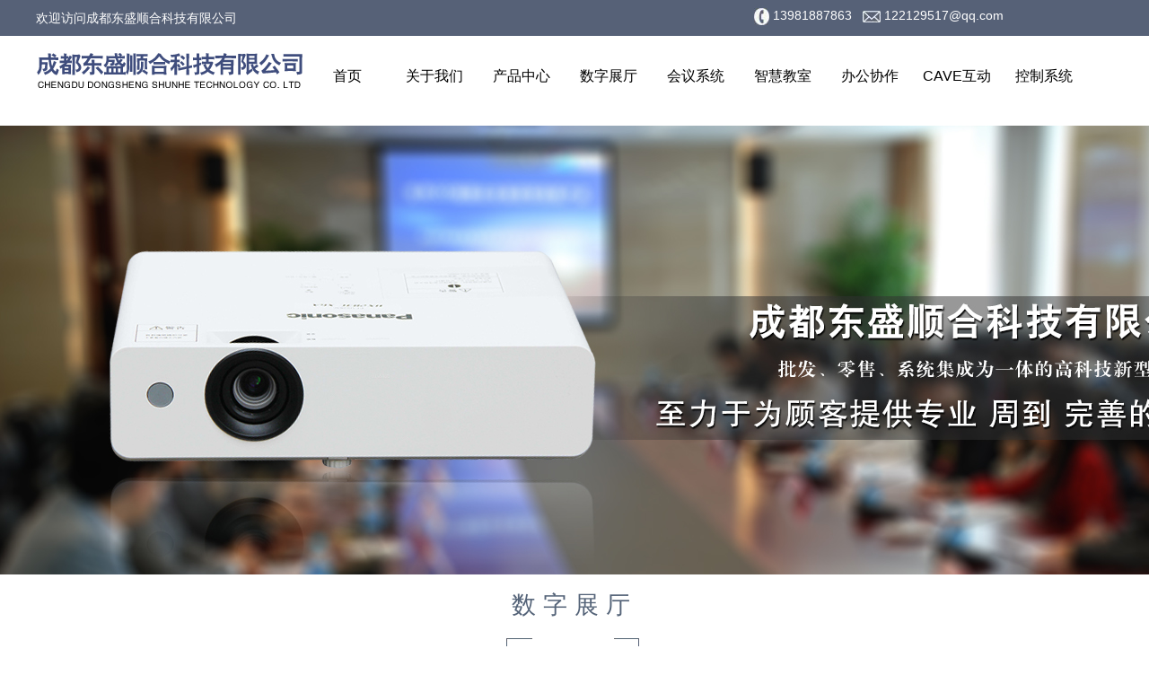

--- FILE ---
content_type: text/html; charset=utf-8
request_url: http://cd-dssh.com/index.php?_m=mod_product&_a=view&p_id=191
body_size: 125
content:
<script>alert("该页面不存在");window.location.href="/index.php?_m=frontpage&_a=index&tag=OZ0NJd";</script>

--- FILE ---
content_type: text/html; charset=utf-8
request_url: http://cd-dssh.com/index.php?_m=frontpage&_a=index&tag=OZ0NJd
body_size: 19610
content:
<!DOCTYPE html PUBLIC "-//W3C//DTD XHTML 1.0 Transitional//EN"
"http://www.w3.org/TR/xhtml1/DTD/xhtml1-transitional.dtd">
<html xmlns="http://www.w3.org/1999/xhtml">
<!-- 页面头部【start】 -->
<head>
<meta http-equiv="Content-Type" content="text/html; charset=UTF-8" />
<title>
首页--成都东盛顺合科技有限公司   </title>
<meta name="keywords" content="" />
<meta name="description" content="" />
<meta http-equiv="expires" content="Sunday 26 October 2008 01:00 GMT" />
<script type="text/javascript" src="script/tree.js"></script>
<link rel="stylesheet" type="text/css" href="template/bangong-180515-lql34/css/style.css" />
<script type="text/javascript" language="javascript" src="script/jquery.min.js"></script>
<script type="text/javascript" language="javascript" src="script/popup/jquery.ui.custom.min.js"></script>
<script type="text/javascript" language="javascript" src="script/droppy.js"></script>
<script type="text/javascript" language="javascript" src="script/thickbox.js"></script>
<script type="text/javascript" language="javascript" src="script/helper.js?v=1"></script>
<!--[if lte IE 6]>
<script type="text/javascript" language="javascript" src="script/png.js"></script>
<![endif]--> 
<link rel="stylesheet" type="text/css" href="script/thickbox.css" />
<link rel="stylesheet" type="text/css" href="script/popup/theme/jquery.ui.core.css" />
<link rel="stylesheet" type="text/css" href="script/popup/theme/jquery.ui.dialog.css" />
<link rel="stylesheet" type="text/css" href="script/popup/theme/jquery.ui.theme.css" />
<link rel="stylesheet" type="text/css" href="script/popup/theme/jquery.ui.resizable.css" /><script type="text/javascript">
window.PHPSESSID="9kdhnkoqffjk4mhftrgvk0cu20";
function parseToURL(){
	return "admin/"}
function operate_logo(dis,id){
	if(dis==0){//点击传过来是0，则表示已经隐藏，现在应该做显示处理
		$.post("index.php?_m=mod_media&_a=operate_logo",{id:id,display:dis},function(data){
			reloadPage();
		})	
		
	}else{
		$.post("index.php?_m=mod_media&_a=operate_logo",{id:id,display:dis},function(data){
			reloadPage();
		});
	}
}
function operate_banner(dis,id,url){
	if(dis==0){//点击传过来是0，则表示已经隐藏，现在应该做显示处理
		$.post("index.php?_m=mod_media&_a=operate_banner",{id:id,display:dis,url:url},function(data){
			reloadPage();
		})	
		
	}else{
		$.post("index.php?_m=mod_media&_a=operate_banner",{id:id,display:dis,url:url},function(data){
//			alert(data);
			reloadPage();
		});
	}
}
</script>
<link rel="stylesheet" type="text/css" href="view/css/pw_reset_style.css" />


</head>
<!--  页面头部【end】 -->
<body class="body1" style="">
<div id="getValues" value="index" style="display:none;"></div>
<div id="getParams" value='a:3:{s:2:"_m";s:9:"frontpage";s:2:"_a";s:5:"index";s:3:"tag";s:6:"OZ0NJd";}' style="display:none;"></div>
<div class="header_line">
    <div class="tel">
        <div class="tel_l">
			<span>欢迎访问</span>成都东盛顺合科技有限公司   		</div>
        <div id="tel_r" class="clearFloat">
				<!-- -->
				<div id="MODBLK_1641" class="mod_block mb_LfHvpaWY_block">
<style type="text/css">
.copyright .list_bot{display:none;}
</style>
<div class="com_con"><img src="upload/image/20180514033537_84657.jpg" width="17" height="26" alt="" /><span style="font-size:14px;">&nbsp;13981887863&nbsp; &nbsp;</span><img src="upload/image/20180514032037_91842.jpg" width="20" height="13" alt="" /><span style="font-size:14px;">&nbsp;122129517@qq.com&nbsp;&nbsp;</span></div><div class="list_bot"></div>
</div>
		</div>
    </div>
</div>
	<div class="header">
		<div class="header_con">
			<div class="logo">
				<div id="MODBLK_222" class="mod_block media_image mb_logo_block">

<div class="flash_image">
<img src="upload/image/logo_1.png" alt="成都东盛顺合科技有限公司   " />
</div>

</div>
			</div>
			<div class="switch_langbar">
				<!-- -->
				
			</div>
			<div id="nav">
				<div class="nav_con">
					<div id="MODBLK_225" class="mod_block mb_56YrvV58_block">


			<div class="nav_l"></div>
        	<ul id="nav_ZTyjHb" class="navigation">
			    <li>
        <a href="index.php?_m=frontpage&_a=index" target='_self'>
    首页</a>
        </li>
        <li>
        <span><a href="index.php?_m=mod_static&_a=view&sc_id=2" target='_self'>
    关于我们</a>
    <ul>
            <li>
        <a href="index.php?_m=mod_static&_a=view&sc_id=2" target='_self'>
    公司简介</a>
        </li>
        <li>
        <a href="index.php?_m=mod_static&_a=view&sc_id=8" target='_self'>
    企业文化</a>
        </li>
        <li>
        <a href="index.php?_m=mod_static&_a=view&sc_id=6" target='_self'>
    人才理念</a>
        </li>
        <li>
        <a href="index.php?_m=mod_static&_a=view&sc_id=5" target='_self'>
    招聘职位</a>
        </li>
        <li>
        <a href="index.php?_m=mod_static&_a=view&sc_id=1" target='_self'>
    联系我们</a>
        </li>
        <li>
        <span><a href="index.php?_m=mod_article&_a=fullist" target='_self'>
    文章菜单</a>
    <ul>
            <li>
        <a href="index.php?_m=mod_article&_a=fullist&caa_id=17" target='_self'>
    公司新闻</a>
        </li>
        <li>
        <a href="index.php?_m=mod_article&_a=fullist&caa_id=18" target='_self'>
    行业新闻</a>
        </li>
        <li>
        <a href="index.php?_m=mod_article&_a=fullist&caa_id=19" target='_self'>
    观点评论</a>
        </li>
        </ul></span>
        </li>
        </ul></span>
        </li>
        <li>
        <span><a href="index.php?_m=mod_product&_a=prdlist&cap_id=65" target='_self'>
    产品中心</a>
    <ul>
            <li>
        <span><a href="index.php?_m=mod_product&_a=view&p_id=191" target='_blank'>
    LED显示屏</a>
    <ul>
            <li>
        <a href="index.php?_m=mod_product&_a=prdlist&cap_id=74" target='_self'>
    AOTO奥拓</a>
        </li>
        <li>
        <a href="index.php?_m=mod_product&_a=view&p_id=196" target='_self'>
    INSPUR浪潮</a>
        </li>
        </ul></span>
        </li>
        <li>
        <span><a href="index.php?_m=mod_product&_a=prdlist&cap_id=61" target='_self'>
    投影机</a>
    <ul>
            <li>
        <a href="index.php?_m=mod_product&_a=prdlist&cap_id=71" target='_self'>
    松下投影机</a>
        </li>
        <li>
        <a href="index.php?_m=mod_product&_a=prdlist&cap_id=70" target='_self'>
    理光工程投影机</a>
        </li>
        </ul></span>
        </li>
        <li>
        <a href="index.php?_m=mod_product&_a=prdlist&cap_id=60" target='_self'>
    屏幕案例</a>
        </li>
        <li>
        <a href="index.php?_m=mod_product&_a=prdlist&cap_id=57" target='_self'>
    智慧会议教育平板</a>
        </li>
        <li>
        <a href="index.php?_m=mod_product&_a=prdlist&cap_id=76" target='_self'>
    超高清系统</a>
        </li>
        </ul></span>
        </li>
        <li>
        <span><a href="index.php?_m=mod_static&_a=view&sc_id=30" target='_self'>
    数字展厅</a>
    <ul>
            <li>
        <a href="index.php?_m=mod_static&_a=view&sc_id=16" target='_self'>
    展厅展馆</a>
        </li>
        <li>
        <a href="index.php?_m=mod_static&_a=view&sc_id=18" target='_self'>
    环境成像</a>
        </li>
        <li>
        <a href="index.php?_m=mod_static&_a=view&sc_id=17" target='_self'>
    户外亮化</a>
        </li>
        <li>
        <a href="index.php?_m=mod_static&_a=view&sc_id=19" target='_self'>
    楼体投影</a>
        </li>
        </ul></span>
        </li>
        <li>
        <span><a href="index.php?_m=mod_static&_a=view&sc_id=10" target='_self'>
    会议系统</a>
    <ul>
            <li>
        <a href="index.php?_m=mod_static&_a=view&sc_id=20" target='_self'>
    政府多级会议系统</a>
        </li>
        <li>
        <a href="index.php?_m=mod_static&_a=view&sc_id=21" target='_self'>
    企业多级视频会议系统</a>
        </li>
        </ul></span>
        </li>
        <li>
        <span><a href="index.php?_m=mod_static&_a=view&sc_id=12" target='_self'>
    智慧教室</a>
    <ul>
            <li>
        <a href="index.php?_m=mod_static&_a=view&sc_id=24" target='_self'>
    普教智慧教室</a>
        </li>
        <li>
        <a href="index.php?_m=mod_static&_a=view&sc_id=25" target='_self'>
    高校阶梯教室及报告厅</a>
        </li>
        <li>
        <a href="index.php?_m=mod_static&_a=view&sc_id=26" target='_self'>
    企业交流合作厅</a>
        </li>
        </ul></span>
        </li>
        <li>
        <span><a href="index.php?_m=mod_static&_a=view&sc_id=11" target='_self'>
    办公协作</a>
    <ul>
            <li>
        <a href="index.php?_m=mod_static&_a=view&sc_id=22" target='_self'>
    日常办公协作</a>
        </li>
        <li>
        <a href="index.php?_m=mod_static&_a=view&sc_id=23" target='_self'>
    无线协同系统</a>
        </li>
        </ul></span>
        </li>
        <li>
        <span><a href="index.php?_m=mod_static&_a=view&sc_id=14" target='_self'>
    CAVE互动</a>
    <ul>
            <li>
        <a href="index.php?_m=mod_static&_a=view&sc_id=27" target='_self'>
    CAVE沉浸式投影系统</a>
        </li>
        <li>
        <a href="index.php?_m=mod_static&_a=view&sc_id=28" target='_self'>
    互动投影系统</a>
        </li>
        </ul></span>
        </li>
        <li>
        <a href="index.php?_m=mod_static&_a=view&sc_id=29" target='_self'>
    控制系统</a>
        </li>
                </ul>
			<div class="nav_r"></div>

		
<script type="text/javascript">
//$(".navigation li:first").css("background-image","none");
var topMenuNum = 0;
$("#nav_ZTyjHb li span").hover(
	function(){
		topMenuNum++;
		$(this).attr("id","kindMenuHover"+topMenuNum);
		$("#kindMenuHover" + topMenuNum + " > ul").show();
		$(this).parent().addClass("hover");
	},
	function(){
		$("#"+$(this).attr("id")+" > ul").hide();
		$(this).attr("id","");
		$(this).parent().removeClass("hover");
	}
);
</script>

</div>
				</div>
			</div>
		</div>
	</div>

	
	<div id="banner" class="banner">
		<div id="MODBLK_223" class="mod_block media_image mb_banner_block">
<div class="flash_image">
<div>
<STYLE type=text/css>
#rotator_cndns12 {
	WIDTH: 1440px; HEIGHT: 500px;
	margin:0 auto;
	margin-top:0px;
	padding-top:-10px;
	background-color:#transparent;
}
#rotator_cndns12 a {
	display: block;
	WIDTH: 1440px; HEIGHT: 500px;
}
</STYLE>
<div id="img_heightnum" style="display:none; width:0px; height:0px;">500</div><div id="img_widthnum" style="display:none; width:0px; height:0px;">1440</div><div style="margin:0 auto;margin-top:0px;padding-top:0px; text-align:center; width:1440px;HEIGHT: 500px; background-color:#transparent">
<DIV id=rotator_cndns12>
	<SCRIPT type=text/javascript>
	var pushLinkType =["_self","_blank"]; //打开窗口
		jQuery(function($) {$(document).ready(function() {
			$('#rotator_cndns12').crossSlide(
				{sleep: 5000, fade: 1, debug: true},
				[
	{src: 'upload/image/2.jpg', href: '#'},{src: 'upload/image/AOTO2.jpg', href: '#'}				]
			);
		});});
	</SCRIPT>
</DIV>
</div>
<SCRIPT src="script/banner/a13/js/jquery.cross-slide.js" type=text/javascript></SCRIPT>
</div>
</div>
<!--&nbsp;&nbsp;</div>-->

</div>
	</div>

		<!-- <hr class="boundary" /> -->
	<!-- wrap start -->
	<div class="wrap">
					<div id="longBarTop" class="clearFloat">
				<!-- -->
				<div id="MODBLK_1707" class="mod_block mb_avQUicSd_block">
<style type="text/css">
.copyright .list_bot{display:none;}
</style>
<div class="com_con"></div><div class="list_bot"></div>
</div>
<div id="MODBLK_1701" class="mod_block mb_Q8NzM1f4_block">
<h3 class="blk_t">数字展厅</h3>
<style type="text/css">
.copyright .list_bot{display:none;}
</style>
<div class="com_con"></div><div class="list_bot"></div>
</div>
<div id="MODBLK_1666" class="mod_block media_image mb_1y4vNgvK_block">
<div class="flash_image">

<a href="http://www.cd-dssh.com/index.php?_m=mod_static&_a=view&sc_id=30" target="_self">
<img src="upload/image/shuzishapan_fuben_fuben.jpg" alt="" title="" width="1920" height="500" /></a>
</div>


</div>
<div id="MODBLK_1699" class="mod_block mb_HVYxhORm_block">
<style type="text/css">
.copyright .list_bot{display:none;}
</style>
<div class="com_con"></div><div class="list_bot"></div>
</div>
<div id="MODBLK_1700" class="mod_block mb_esFQxmBO_block">
<style type="text/css">
.copyright .list_bot{display:none;}
</style>
<div class="com_con"></div><div class="list_bot"></div>
</div>
<div id="MODBLK_1703" class="mod_block mb_FbsXSnlK_block">
<h3 class="blk_t">会议系统</h3>
<style type="text/css">
.copyright .list_bot{display:none;}
</style>
<div class="com_con"></div><div class="list_bot"></div>
</div>
<div id="MODBLK_1718" class="mod_block media_image mb_KRU00c7P_block">
<div class="flash_image">

<a href="http://www.cd-dssh.com/index.php?_m=mod_static&_a=view&sc_id=10" target="_self">
<img src="upload/image/kuaisicong_fuben2.jpg" alt="" title="" /></a>
</div>


</div>
<div id="MODBLK_1705" class="mod_block mb_toMsg5ta_block">
<h3 class="blk_t">办公协作</h3>
<style type="text/css">
.copyright .list_bot{display:none;}
</style>
<div class="com_con"></div><div class="list_bot"></div>
</div>
<div id="MODBLK_1665" class="mod_block media_image mb_pmIcRizs_block">
<div class="flash_image">

<a href="http://www.cd-dssh.com/index.php?_m=mod_static&_a=view&sc_id=11" target="_self">
<img src="upload/image/bangongxiezuokuaishicongAA_fuben.jpg" alt="" title="" width="1920" height="500" /></a>
</div>


</div>
<div id="MODBLK_1709" class="mod_block mb_AcXxlHdc_block">
<h3 class="blk_t">智慧教室</h3>
<style type="text/css">
.copyright .list_bot{display:none;}
</style>
<div class="com_con"></div><div class="list_bot"></div>
</div>
<div id="MODBLK_1694" class="mod_block media_image mb_5vNZTWmM_block">
<div class="flash_image">

<a href="http://www.cd-dssh.com/index.php?_m=mod_static&_a=view&sc_id=12" target="_self">
<img src="upload/image/AOTOzhihuijiaoshi2_fuben.jpg" alt="" title="" width="1920" height="500" /></a>
</div>


</div>
<div id="MODBLK_1689" class="mod_block media_image mb_ChwOuBKE_block">
<div class="flash_image">

<img src="" alt="" title="" />
</div>


</div>
<div id="MODBLK_1711" class="mod_block mb_A8VoMrsp_block">
<h3 class="blk_t">CAVE</h3>
<style type="text/css">
.copyright .list_bot{display:none;}
</style>
<div class="com_con"></div><div class="list_bot"></div>
</div>
<div id="MODBLK_1690" class="mod_block media_image mb_6fBXdN3P_block">
<div class="flash_image">

<a href="http://www.cd-dssh.com/index.php?_m=mod_static&_a=view&sc_id=14" target="_self">
<img src="upload/image/panzhihuachengshiguihuaguan_fuben.jpg" alt="" title="" width="1920" height="500" /></a>
</div>


</div>
<div id="MODBLK_1713" class="mod_block mb_pcHlPbtQ_block">
<h3 class="blk_t">控制</h3>
<style type="text/css">
.copyright .list_bot{display:none;}
</style>
<div class="com_con"></div><div class="list_bot"></div>
</div>
<div id="MODBLK_1695" class="mod_block media_image mb_BLCiA6NF_block">
<div class="flash_image">

<a href="http://www.cd-dssh.com/index.php?_m=mod_static&_a=view&sc_id=29" target="_self">
<img src="upload/image/res-s1-p2_fuben111.jpg" alt="" title="" width="1920" height="500" /></a>
</div>


</div>
			</div>
			<div id="about">
				<div class="three clearFloat">
					<div class="threeLeft">
						<!-- -->
											</div>

					<div class="threeRight">
						<!-- -->
						<div id="MODBLK_1696" class="mod_block media_image mb_66qYIqyR_block">
<div class="flash_image">

<img src="upload/image/aoto logo_fuben.jpg" alt="" title="" height="380" />
</div>


</div>
					</div>
				</div>
			</div>
			<div id="longBarCenter" class="clearFloat">
				<!-- -->
							</div>
			<div class="con">
				<div class="clearFloat">
					<div id="left" class="left left_con FORIE7">
						<!-- -->
											</div>
					<div class="left center_con" style="width:****;">
						<div id="centerTop" class="centerTop">
							<!-- -->
													</div>
						<div class="clearFloat">
							<div id="centerLeft" class="left centerLeft_con">
								<!-- -->
															</div>
							<div id="centerRight" class="right centerRight_con">
								<!-- -->
															</div>
						</div>
						<div id="centerBottom" class="centerBottom">
							<!-- -->
													</div>
					</div>
					<div id="right" class="left right_con">
						<!-- -->
											</div>
				</div>
			</div>

			<div id="longBarBottom" class="">
					<!-- -->
								</div>
			</div>
	<!-- wrap end -->

<!-- 页脚【start】 -->
<div id="footer">
	<div class="copyright">
	<style type="text/css">
		.mb_foot_block {position:relative;}
		.mb_foot_block a{display:inline;}
	</style>
	<div id="MODBLK_285" class="mod_block mb_foot_block">
<style type="text/css">
.copyright .list_bot{display:none;}
</style>
<div class="com_con">成都东盛顺合科技有限公司  
联系人:蒲勇 
手机:13981887863  
Q Q:122129517
邮箱:122129517@qq.com  
<br/>地址:成都市武侯区科园二路1号</div><div class="list_bot"></div>
</div>
<a id="web_icp" href="https://beian.miit.gov.cn/" target="_blank">蜀ICP备19003523号-1</a>	</div>
</div>
<script type="text/javascript" language="javascript" src="script/picAutoZoom.js"></script>
<script type="text/javascript" language="javascript">
	var r_mod  = "frontpage",
		webicp = "蜀ICP备19003523号-1".replace(/(^\s*)|(\s*$)/g, ""),
		now = Date.now() || new Date().getTime(), icptime = findCookie("bmgpk8_icptime=") || 0;
	if (r_mod === "frontpage" && !webicp && (now/1000 - icptime > 24*60*60)) {
		$.get("index.php?_a=webicp", function(d){
			d !== "" ? $("#web_icp").text(d):"";
		});
	}

<!--
    $.ajaxSetup({
        timeout: 300000
    });
//-->
</script>
<!-- 页脚【end】 -->
<script>
var _hmt = _hmt || [];
(function() {
  var hm = document.createElement("script");
  hm.src = "https://hm.baidu.com/hm.js?6a1235dde87623b20bd477af8f7b38f9";
  var s = document.getElementsByTagName("script")[0]; 
  s.parentNode.insertBefore(hm, s);
})();
</script>
</body>
</html>	<script>
		$(function() {
			$('.noContent_right, .noContent_left').bind('click', function() {
				$(this).addClass('noContent').removeClass('noContent_right noContent_left');
				if($('.noContent_right, .noContent_left').length) {
					$('.center_con').css('width','75%');
				} else {
					$('.center_con').css('width','');
				}
			});
		});
	</script><script type="text/javascript">   
    $(document).ready(function(){   // 等待DOM元素加载完毕
		$(".marquee_list p > font a:even").addClass("gd");
		$(".marquee_list p > font:even").addClass("ta");
		$(".marquee_list img").removeAttr("width").removeAttr("height");
		var src=$("#longBarCenter #MODBLK_1648 .com_con img").attr("src");
      	$("#longBarCenter #MODBLK_1648 .com_con").css({"background-image":"url(" + src + ")"});
		$(".titlelist a").attr("", function () {
                var s = $(this).attr("title");//获取title的值，并控制字数
                $(this).html(s);//重新写入
        });
    });   
</script>

--- FILE ---
content_type: text/css
request_url: http://cd-dssh.com/template/bangong-180515-lql34/css/style.css
body_size: 23298
content:
@charset "UTF-8";
.newprod_con .newprod_list .newprod_name, .newprod_con .newprod_list .newprod_price, .newprod_con .newprod_list .newprod_intr,.marquee_list p a, .art_list .prod_list_list .prod_list_name, .art_list .prod_list_list .prod_list_type {
  max-width: 100%;
  display: block;
  white-space: nowrap;
  text-overflow: ellipsis;
  overflow: hidden;
}

.newprod_con .newprod_list .newprod_pic, .marquee, .marquee_list, .art_list .prod_list_list .prod_list_pic {
  overflow: hidden;
}
.newprod_con .newprod_list .newprod_pic img, .marquee img, .marquee_list img, .art_list .prod_list_list .prod_list_pic img {
  -webkit-transform: scale(1);
  transform: scale(1);
}
.newprod_con .newprod_list .newprod_pic img:hover, .marquee img:hover, .marquee_list img:hover, .art_list .prod_list_list .prod_list_pic img:hover {
  
}

.newprod_con .newprod_list, .marquee_list p font, .art_list .prod_list_list, .art_list #pager, .copyright {
  text-align: center;
}

/*2015-3-5 21:00:27*/

* {
  margin: 0 auto;
  padding: 0;
}

body {
	font: 12px/1.5 "sans serif",tahoma,verdana,helvetica;
	color: #333333;
	background-color: #fff;
}

img {
  border: 0;
  max-width: 100%;
}

ul {
  list-style-type: none;
}

a {
  text-decoration: none;
  color: #333333;
}
a:hover{
	color: #ce0d12;
	}

.left, .three > div, .art_list .prod_list_list, .art_list_con ul li p.l_title, .company_intro p img, #mess_main .mess_list .mess_title {
  float: left;
}

H3,em{
	font-weight:normal;
	}
.right, .art_list_con ul li p.n_time {
  float: right;
}

.clearFloat:after, .company_intro:after, #mess_main .mess_list:after, .flink_index:after {
  content: " ";
  display: block;
  visibility: hidden;
  height: 0;
  clear: both;
}

.clearFloat, .company_intro, #mess_main .mess_list, .flink_index {
  *zoom: 1;
}

/*sitemaster reset and only*/
.logo, #nav, .flash_image, .three, .newprod_name, .wrap, .copyright {
  margin: 0 auto;
}
.banner .flash_image{
	text-align:center;
	overflow: hidden;
	position:relative;
	min-width:1200px;/*兼容手机浏览器*/
	}
.switch_langbar {
  display: none;
}

/*index - 2015-2-2 16:26:07*/
.wrap .mod_block {
  position: relative;
}

.logo,.three, .boundary, .wrap, .copyright {
	width: 1200px;
}

.header_line{
	width: 100%;
	background-color: #566177;
	font-size: 14px;
  font-family:"Microsoft YaHei","宋体",Arial,Sans-Serif;
  color: #FFF;
}
.header_line a{
  font-family:"Microsoft YaHei","宋体",Arial,Sans-Serif;
	font-size: 14px;
  color: #FFF;
}
.header_line .tel{
	width: 1200px;
	height: 40px;
	margin: 0 auto;
}
.header_line .tel_l{
	width: 600px;
  height: 40px;
	line-height: 40px;
  float: left;
  overflow: hidden;
}
.header_line #tel_r{
	min-width: 400px;
  padding-top: 5px;
  line-height: 40px;
	float: right;
  color: #FFF;
  font-size: 12px;
}
.header_line #tel_r img{
  vertical-align:middle;
}

.header{
  min-width: 1200px;
  background-color: #fff;
}
.header_con {
  width: 1200px;
  min-height: 100px;
  margin: 0 auto;
  position: relative;
}

.logo, #nav, .logo .flash_image {
  width: auto;
}
.logo{
  width: 300px;
  position: relative;
  float: left;
}

/*banner*/
.banner {
  *z-index: -1;
  margin: 0 auto;
}
.banner .mod_block {
	padding-bottom: 0px;
	background-image: none;
}

#nav {
  width: 900px;
  padding-top: 25px;
  float: right;
}
.nav_con {
	width: 900px;
	height: 39px;
	line-height: 39px;
	margin: 0 auto;
	font-family: "Microsoft Yahei", Arial;
	font-size: 14px;
	position: relative;
	z-index:1;/* ie7菜单遮挡 */
}
#nav .mod_toolbar{
	top:-25px;
	}
.navigation {
  height: 40px;
  *height: 40px;
  /*>li:first-child a, */
}
.navigation a {
  color: #000;
  text-align: center;
  display: block;
  font-size: 16px;
}
.navigation a:hover {
  transition: all 0.3s;
  color: #fdb200;
}
.navigation li {
  *margin-left: 0;
  position: relative;
  display: inline-block;
  *display: inline;
  *zoom: 1;
  *vertical-align: middle;
  min-width: 93px;/*指定菜单宽度，只对第一个LI有效*/
  z-index: 100;
}
.navigation li a:hover{
	color: #f00;
	text-decoration: none;
	}
.navigation li span{
	padding:0;
	margin:0;
}
.navigation li span ul {
  position: absolute;
  background-color: #3B4354;
  width: 100%;
  display: none;
  left: 0;
  z-index: 100;
}
.navigation li span ul li {
  border-left: none;
  margin-left: 0;
  width: 100%;
  padding: 0;
  height:30px;
  line-height:30px;
  color:#000;
}
.navigation li span ul li a{
	white-space: nowrap;/*文字超出自动隐藏*/
	overflow: hidden;
	text-overflow: ellipsis;
  color: #FFF;
}
.navigation li span ul li a:hover{
	background-image: none;
	background-color: #566177;
  color: #FFF;
}
.navigation li span ul li ul {
  top: 0;
  left: 100%;
}
.navigation li span ul li a {
  font-size: 11px;
  padding: 0 0;
}
.navigation > li > span > a {
  height: 40px;/*控制带span菜单高度*/
  line-height: 40px;
  min-width: 93px;/*控制带span菜单宽度，兼容IE7*/
  color:#000;
}
.navigation > li:first-child {
  border-left: none;
  margin-left: 0;
}

/*longBarTop*/
.con > div {
  position: relative;
}

.three .list_bot,
.con .list_bot,
.left .list_bot,
.three > div .list_bot,
.art_list .prod_list_list .list_bot,
.art_list_con ul li p.l_title .list_bot,
.company_intro p img .list_bot,
#mess_main .mess_list .mess_title .list_bot {
  height: 5px;
}

.newprod_con {
  overflow: hidden;
}
/* 推荐产品开始 */
.newprod_con .newprod_list .newprod_pic {
  width: 260px;
  height: 195px;
  display:table;/*必须*/
  margin: 0 auto;
  border: 0 solid #eee;
  text-align: center; 
}
.newprod_con .newprod_list .newprod_pic a{
  display:table-cell;
	width:260px;
	height:195px;
	text-align:center; 
	*font-size:232px; /* height与font-size之比大约为：1:0.893; 兼容IE6 */
	zoom:1; 
	vertical-align:middle;
}
.newprod_con .newprod_list .newprod_pic img {
  max-width: 260px;/* 图片大小可调 */
  max-height: 195px;
}
/* 推荐产品结束 */
.newprod_con .newprod_list .newprod_name {
  
}
.newprod_con .newprod_list .newprod_price {
  color: #fdb200;
}
/* 通用标题*/
.blk_t,
.art_list_title,
.artview_title {
  color: #000;
  font-family: "Microsoft Yahei", Arial;
  font-size: 12pt;
  line-height: 37px;
}
/*通用正文内框，如果所有都是一个效果可以删除下面的*/
/* 左侧正文内框、右侧正文内框、三栏正文内框、上通栏正文内框、下通栏正文内框 */
.prod_type,
.list_con,
.pro_over,
.art_list1,
.com_con,
.qq_list_con,
.company_intro,
#longBarTop .flash_image,
#longBarBottom .flash_image,
.three .flash_image,
.left_con .flash_image,
.right_con .flash_image,
.center_con .flash_image{
	/* flash_image，因为logo、banner也调用了，所以单独写*/
	padding: 0 10px;
	*padding: 0 10px;/*兼容IE的时候注意修改数值*/
}
/*three*/
#about{
  background-color: #F8F8F8;
}
.three {
  width: 1280px;
  padding-top: 30px;
}
.three .threeLeft{
  width: 350px;
  padding-left: 40px;
  float: left;
}
.three .threeRight {
  width: 790px;
  padding: 20px 50px 20px 20px;
  height: 421px;
  float: right;
  background: url(../images/about.jpg) 0 0 no-repeat;
  line-height: 200%;
  font-size: 12pt;
  overflow: hidden;
}
.three:hover .threeRight{
  background: url(../images/about1.jpg) 0 0 no-repeat;
}
.three .threeRight .list_more{
  display: none;
}

/* 三栏标题 */
.three .threeLeft .blk_t,
.three .threeLeft .art_list_title,
.three .threeLeft .artview_title,
.three .threeRight .blk_t,
.three .threeRight .art_list_title,
.three .threeRight .artview_title{
  font-family:"Microsoft YaHei","宋体",Arial,Sans-Serif;
  font-size: 25pt;
  color: #C5C5C5;
  background: url(../images/about_line.jpg) 0 75px no-repeat;
}
.three .threeLeft .blk_t em,
.three .threeLeft .art_list_title em,
.three .threeLeft .artview_title em,
.three .threeRight .blk_t em,
.three .threeRight .art_list_title em,
.three .threeRight .artview_title em{
  color: #333;
  padding-top: 80px;
  padding-bottom: 10px;
	font-size: 50pt;
  display: block;
  font-style:normal;
  font-family:"times new roman","Microsoft YaHei", Times, serif;
}
.three:hover .threeLeft .blk_t em,
.three:hover .threeLeft .art_list_title em,
.three:hover .threeLeft .artview_title em,
.three:hover .threeRight .blk_t em,
.three:hover .threeRight .art_list_title em,
.three:hover .threeRight .artview_title em{
  color: #cc0000;
}
/* 三栏正文内框 */
.three .category .prod_type,
.three .list_con,
.three .pro_over,
.three .art_list1,
.three .com_con,
.three .flash_image,
.three .qq_list_con{
  color: #bfbfbf;
  font-family:"Microsoft YaHei","宋体",Arial,Sans-Serif;
}
.three .com_con{
  min-height: 126px;
}
/*up down*/
.marquee {
  height: 100px;
}
.marquee a {
  overflow: hidden;
  display: block;
  text-align: center;
  border: 1px solid #E6E6E6;
  border-bottom: none;
}
.marquee p a {
  margin-bottom: 10px;
  border: 1px solid #E6E6E6;
  border-top: none;
}

/*left right*/
.marquee_list {
	padding: 5px;
}
.marquee_list p {
  width: 200px;
}
.marquee_list p font {
  display: block;
}
/* 自定义水平滚动图片开始 */
.marquee_list p .ta{
  	display:table;/*控制第一个font*/
}
.marquee_list p .gd{
  display:table-cell;/*控制第一个a*/
	width:200px;
	height:150px;
	text-align:center; 
	*font-size:160px; /* height与font-size之比大约为：1:0.893; 兼容IE6 */
	zoom:1; 
	vertical-align:middle;
  border: 1px solid #eee;
}
.marquee_list p img{
  max-width:200px;/* 修改为max-就可以按比例缩放 */
	max-height:150px;
}
/*left right*/
.left_con .list_con{
	padding: 0 0;
}
.category .prod_type ul li {
  border-top: 1px dashed #99c77b;
  padding-left: 15px;
}
.category .prod_type ul li ul {
  display: none;
}
.category .prod_type ul li:first-child {
  border-top: none;
}
.category #tree1 ul li {
  background: url("../images/news_arrow.gif") no-repeat scroll 0px 10px;
}
/* 上下通栏产品横向菜单 */
#longBarTop .category,
#longBarCenter .category,
#longBarBottom .category,
.center_con .category{
  margin: 20px auto;
  min-height: 40px;
  text-align: center;
}
#longBarTop .category .prod_type ul li,
#longBarCenter .category .prod_type ul li,
#longBarBottom .category .prod_type ul li,
.center_con .category .prod_type ul li{
  border-top: none;
  display: inline-block;
  padding-left: 5px;
  padding-right: 5px;
  min-width: 100px;
  margin-right: 5px;
  line-height: 40px;
  height: 40px;
  overflow: hidden;
  text-align: center;
  border: 1px solid #eaeaea;
}
#longBarTop .category .prod_type ul li:hover,
#longBarCenter .category .prod_type ul li:hover,
#longBarBottom .category .prod_type ul li:hover,
.center_con .category .prod_type ul li:hover{
  background-color: #566177;
}
#longBarTop .category .prod_type ul li:hover a,
#longBarCenter .category .prod_type ul li:hover a,
#longBarBottom .category .prod_type ul li:hover a,
.center_con .category .prod_type ul li:hover a{
  color: #FFF;
}
#longBarTop .category .prod_type ul li a,
#longBarCenter .category .prod_type ul li a,
#longBarBottom .category .prod_type ul li a,
.center_con .category .prod_type ul li a{
  color: #000;
}
#longBarTop .category .prod_type ul li ul li,
#longBarCenter .category .prod_type ul li ul li,
#longBarBottom .category .prod_type ul li ul li,
.center_con .category .prod_type ul li ul li{
  display: none;/* 隐藏二级菜单 */
}
/*con*/
.left_con, .right_con {
  width: 29%;
}
.center_con {
  width: 42%;
}

.centerLeft_con, .centerRight_con {
  width: 49.7%;
}

.list_more, .art_list .art_list_search {
  position: absolute;
  top: 12px;
  bottom: 14px;
  right: 12px;
  height:35px;
}
/* con左右部分标题*/
.left_con .blk_t,
.left_con .art_list_title,
.left_con .artview_title,
.right_con .blk_t,
.right_con .art_list_title,
.right_con .artview_title {
  font-family:"Microsoft YaHei","宋体",Arial,Sans-Serif;
  background: url(../images/line.jpg) 0 bottom no-repeat;
	}
/* con中间部分标题*/
.center_con .blk_t,
.center_con .art_list_title,
.center_con .artview_title {
  font-family:"Microsoft YaHei","宋体",Arial,Sans-Serif;
  background: url(../images/line.jpg) 0 bottom no-repeat;
}
/* con中间部分双栏标题*/
#centerLeft .blk_t,
#centerRight .blk_t{
  position: relative;
}
#centerLeft .blk_t,
#centerRight .blk_t{
  width: 120px;
  height: 40px;
  color: #fff;
  text-indent: 0;
  text-align: center;
  background-image: none;
  background-color: #566177;
  border-bottom: none;
  position: absolute;
  top: 150px;
  display: block;
  filter:alpha(opacity=70);
  -moz-opacity:0.7;
  -khtml-opacity: 0.7;
  opacity: 0.7;
}
#centerLeft .list_more,
#centerRight .list_more{
 display: none;
}
#centerLeft .titlelist li a,
#centerRight .titlelist li a{
  font-size: 16px;
  font-family:"Microsoft YaHei","宋体",Arial,Sans-Serif;
}
/* con[关于我们]新闻*/
.center_con .titlelist,
.centerBottom .titlelist{
	overflow: auto;
}
.centerTop .titlelist li,
.centerBottom .titlelist li{
	width:50%;
    float:left;
	}
/* 左侧、右侧正文内框 */
.left_con .category .prod_type,
.left_con .list_con,
.left_con .pro_over,
.left_con .art_list1,
.left_con .com_con,
.left_con .flash_image,
.left_con .qq_list_con,
.right_con .category .prod_type,
.right_con .list_con,
.right_con .pro_over,
.right_con .art_list1,
.right_con .com_con,
.right_con .flash_image,
.right_con .qq_list_con{
	padding: 0;
  line-height: 200%;
}
/* 中间正文内框 */
.center_con .category .prod_type,
.center_con .list_con,
.center_con .pro_over,
.center_con .art_list1,
.center_con .com_con,
.center_con .flash_image,
.center_con .qq_list_con{
   
}

/*art_list*/
.art_list {
  position: relative;
}
.art_list .art_list_search {
  top: 6px;
}
.art_list .art_list_search #prd_keyword {
  height: 20px;
  line-height: 20px;
}
.art_list .art_list_search #prdsearch_submit,.art_list .art_list_search #articlesearch_submit {
  border: 0px;
  padding: 0px;
  margin: 0px;
  width: 62px;
  height: 20px;
  line-height: 20px;
  background: url(../images/search_button1.gif) no-repeat;
  color: #fff;
  margin-left: 10px;
  font-size: 12px;
  cursor: pointer;
  text-indent: 15px;
}
.art_list .prod_list_con {
  padding: 8px;
  zoom: 1;
  overflow: auto;
  overflow-x: hidden;
  overflow-y: hidden;
  scrollbar-face-color: #E6E6E6;
  scrollbar-highlight-color: #ffffff;
  scrollbar-shadow-color: #ffffff;
  scrollbar-3dlight-color: #B0B0B0;
  scrollbar-arrow-color: #666666;
  scrollbar-track-color: #f5f5f5;
  scrollbar-color: #B0B0B0;
  scrollbar-darkshadow-color: #9C9C9C;
}
.art_list .prod_list_list {
  width: 24%;
  _display: inline;
  margin: 0 0.5%;
  padding: 5px 0;
  line-height: 1.5em;
}
.art_list .prod_list_list :hover {
  /* background: #eeeeee; */
}
.art_list .prod_list_list .prod_list_pic {
  height: 135px;
}
.art_list #pager {
  margin: 20px auto;
}
.art_list .art_list_title_ul h2 {
  padding: 10px 0;
}

.art_list_con ul li {
  height: 26px;
  line-height: 26px;
  border-bottom: 1px dashed #3298FE;
  @entend .clearFloat;
}
.art_list_con ul li p.l_title {
  background: url(../images/news_arrow.gif) no-repeat left;
  padding-left: 15px;
}

.art_list_title, .artview_title {
  
}
.company_intro p img {
  border: 5px solid #F0F0F0;
  margin-right: 10px;
  max-height: 150px;
}

/*mess*/
#mess_main {
  padding: 0 10px;
}
#mess_main .mess_list .mess_title {
  width: 10%;
  height: 30px;
  margin: 5px 0;
}
#mess_main .mess_list .mess_input, #mess_main .mess_list .mess_textarea {
  padding-left: 15px;
}
#mess_main .mess_list .mess_input input, #mess_main .mess_list .mess_input textarea, #mess_main .mess_list .mess_textarea input, #mess_main .mess_list .mess_textarea textarea {
  width: 60%;
  margin: 5px 0;
}
#mess_main .mess_list .mess_input input, #mess_main .mess_list .mess_textarea input {
  height: 22px;
}
#mess_main .mess_list img {
  vertical-align: middle;
}
#mess_main .subd {
  width: 70px;
  border: 0px;
  height: 26px;
  line-height: 26px;
  cursor: pointer;
  color: #333333;
}

.artview {
  padding: 0 0;
}

.flink_index {
  margin: 0px 10px;
}
.flink_index li {
  display: table-cell;
  margin: 5px;
  padding: 3px;
  border: 1px solid #fff;
  width: 144px;
  height: 60px;
  vertical-align: middle;
  *position: relative;
  float: left;
}
.flink_index li img {
  width: auto !important;
  max-width: 120px;
  display: block;
  margin: 0 auto;
  *position: absolute;
  *top: 50%;
  *left: 50%;
  *margin-top: expression(-this.height/2);
  *margin-left: expression(-this.width/2);
  /*for IE低版本7/6*/
}

#footer {
  font-size: 12px;
  color: #fff;
  min-width:1200px;/*兼容手机浏览器*/
  background-color: #3B4354;
}
#footer .com_con {
	border-top-style: none;
	border-right-style: none;
	border-bottom-style: none;
	border-left-style: none;
}
#footer a{
  color: #FFF;
}

.copyright {
  padding: 5px 0;
}

.qq_list_con ul li {
  line-height: 30px;
}
.qq_list_con ul li img {
  padding-right: 10px;
}

/*noContent*/
.noContent .placeholder, .noContent_left .placeholder, .noContent_right .placeholder {
  height: 20px;
  background: #CCF3FF;
  border: 1px dashed #3298FE;
}

.noContent_left {
  background: #f4f0e7;
  position: absolute;
  top: 0;
  left: -121px;
  width: 112px;
}

.noContent_right {
  background: #f4f0e7;
  position: absolute;
  top: 0;
  right: -121px;
  width: 112px;
}

.noContent_left:after {
  content: '点击激活左侧内容';
}

.noContent_right:after {
  content: '点击激活右侧内容';
}

/* sortable placeholder */
.sortable_placeholder {
  display: block;
  order: 1px solid #efefef;
  height: 32px;
  background: #3298FE;
}

.placeholder {
  display: block;
  height: 5px;
}

.artview_info, .prodview_info {
  margin: 20px 0 15px;
  padding: 5px 10px;
  line-height: 20px;
  border: 1px solid #f4e4b4;
  background: #fffff0;
}

.prodview_pic, .prodview_pic img {
  width: 200px;
  height: 225px;
}

.prodview_pic {
  float: left;
  margin: 0 15px 0 20px;
  _margin-left: 10px;
  border: #D5E1E2 1px solid;
}

/*列表前面的小三角*/
.recent, .titlelist {
	padding-top: 0;
	padding-right: 5px;
	padding-bottom: 0;
	padding-left: 5px;
}

.recent_list, .titlelist li {
  	background: url(../images/news_arrow.gif) left center no-repeat;
  	text-indent: 8px;
  	border-bottom: 1px dashed #E9E9E9;
  	overflow: hidden;
	white-space: nowrap;/*文本不会换行*/
	text-overflow: ellipsis;/*显示省略符号*/
}

.recent_list a {
  display: block;
}
.recent_list :last-child {
  text-align: right;
}

/*链接hover*/
.category .prod_type li, .titlelist li {
  line-height: 26px;
}
.category .prod_type li a:hover, .titlelist li a:hover {
  
}

/*正文内边距*/
.art_list_con, #sta_content, .company_intro, .qq_list_con, .prodview_content, form#messform, .com_con,#artview_content {
  padding: 0;
  line-height: 200%;
}
#tel_r  .com_con{
  padding: 0;
}
.prodview_content {
  clear: both;
}

/*add or reset css*/
.wrap {
  width: auto;
}
/* #longBarTop */
#longBarTop,
#longBarBottom,
.con > div,
#leftmain {
	width: 1200px;
  margin: 0 auto;
}
#longBarCenter{
	width: 100%;
  margin: 0 auto;
}
#longBarTop,
#longBarCenter,
#longBarBottom {
	padding-bottom: 0px;
	padding-top:0px;
}
#longBarBottom
#longBarTop{
  padding-top: 10px;
}
/* 上下通栏标题 */
#longBarTop .blk_t,
#longBarTop .art_list_title,
#longBarTop .artview_title,
#longBarCenter .blk_t,
#longBarCenter .art_list_title,
#longBarCenter .artview_title,
#longBarBottom .blk_t,
#longBarBottom .art_list_title, 
#longBarBottom .artview_title {
  height: 87px;
  padding-top: 10px;
  padding-bottom: 10px;
  text-align: center;
  line-height: 35px;
  background: url(../images/title.png) center center no-repeat;
  color: #546378;
  font-size: 20pt;
  font-family:"times new roman","Microsoft YaHei", Times, serif;
  letter-spacing:8px;
  text-transform:uppercase;
}
#longBarTop .blk_t em,
#longBarTop .art_list_title em,
#longBarTop .artview_title em,
#longBarCenter .blk_t em,
#longBarCenter .art_list_title em,
#longBarCenter .artview_title em,
#longBarBottom .blk_t em,
#longBarBottom .art_list_title em, 
#longBarBottom .artview_title em {
  display: block;
  font-style:normal;
  font-family:"Microsoft YaHei","宋体",Arial,Sans-Serif;
  font-size: 12pt;
  letter-spacing:0;
}
/* 上通栏正文内框 */
#longBarTop .category .prod_type,
#longBarTop .list_con,
#longBarTop .pro_over,
#longBarTop .art_list1,
#longBarTop .com_con,
#longBarTop .flash_image,
#longBarTop .qq_list_con{
}
/* 中通栏正文内框 */
#longBarCenter .category .prod_type,
#longBarCenter .list_con,
#longBarCenter .pro_over,
#longBarCenter .art_list1,
#longBarCenter .com_con,
#longBarCenter .flash_image,
#longBarCenter .qq_list_con{
  padding: 0;
}
#longBarCenter .pro_over,
#longBarCenter .marquee_list,
#longBarCenter .list_main{
  width: 1200px;/* 限制推荐产品的宽度 */
  margin: 0 auto;
}
/* img转背景 */
#longBarCenter #MODBLK_1648 .com_con img{
  filter:alpha(opacity=0);/* 隐藏IMG的图片 */
  -moz-opacity:0;
  -khtml-opacity: 0;
  opacity: 0;
}
#longBarCenter #MODBLK_1648 .com_con{
  background-repeat: no-repeat;
  background-position: center top;
}
/* 下通栏正文内框 */
#longBarBottom .category .prod_type,
#longBarBottom .list_con,
#longBarBottom .pro_over,
#longBarBottom .art_list1,
#longBarBottom .com_con,
#longBarBottom .flash_image,
#longBarBottom .qq_list_con{

}
#longBarTop .list_bot, #longBarBottom .list_bot {
  height: 7px;
}

/*上下大通栏的新闻列表*/
#longBarTop .titlelist,
#longBarCenter .titlelist,
#longBarBottom .titlelist{
	overflow: auto;
}
#longBarTop .titlelist li,
#longBarCenter .titlelist li,
#longBarBottom .titlelist li {
	width:50%;
	float:left;
}

.left_con .mod_block{
  margin-right: 8px;/*左栏与中栏的空隙*/
}
.center_con .mod_block {
  margin-right: 0px;
}

.right_con .mod_block {
  margin-left: 10px;/*右栏与中栏的空隙*/
}

#leftmain.art_list, #leftmain .center_con .artview, #leftmain .center_con .art_list1 {
  margin-right: 0px;
}

.left_con .mod_block, .right_con .mod_block {
  background-color: #FFF;
}

.center_con .mod_block, .center_con .art_list, .center_con .artview, .center_con .art_list1 {
  background-color: #FFF;
}
.center_con .art_list_title {
  
}
.center_con .art_list_title em {
  font-style: normal;
}

.FORIE7 {
  float: none;
}

ul.mktree li.liBullet .bullet {
  background: url(../images/minus.gif) center left no-repeat !important;
}